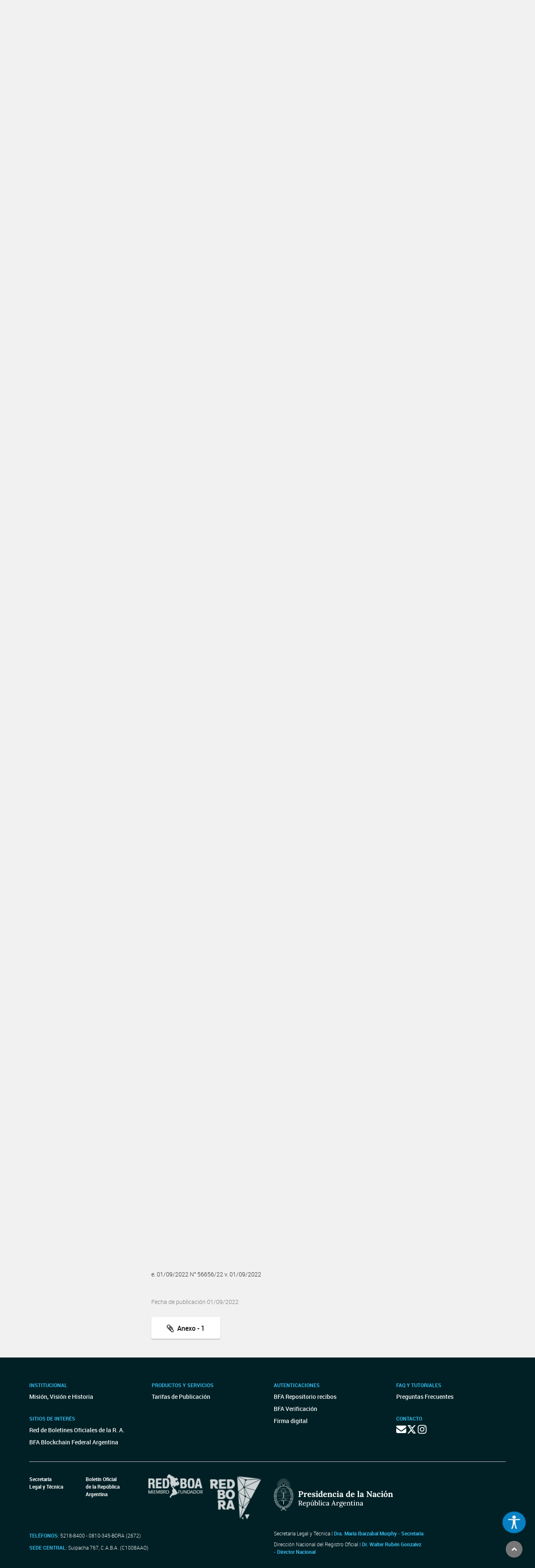

--- FILE ---
content_type: text/html; charset=utf-8
request_url: https://www.google.com/recaptcha/api2/anchor?ar=1&k=6Lcd6IYUAAAAAFCFpzLZRNS9_XI2qhsAj9NhCC5A&co=aHR0cHM6Ly93d3cuYm9sZXRpbm9maWNpYWwuZ29iLmFyOjQ0Mw..&hl=en&v=PoyoqOPhxBO7pBk68S4YbpHZ&size=normal&anchor-ms=20000&execute-ms=30000&cb=6xfdxnivi8z1
body_size: 49314
content:
<!DOCTYPE HTML><html dir="ltr" lang="en"><head><meta http-equiv="Content-Type" content="text/html; charset=UTF-8">
<meta http-equiv="X-UA-Compatible" content="IE=edge">
<title>reCAPTCHA</title>
<style type="text/css">
/* cyrillic-ext */
@font-face {
  font-family: 'Roboto';
  font-style: normal;
  font-weight: 400;
  font-stretch: 100%;
  src: url(//fonts.gstatic.com/s/roboto/v48/KFO7CnqEu92Fr1ME7kSn66aGLdTylUAMa3GUBHMdazTgWw.woff2) format('woff2');
  unicode-range: U+0460-052F, U+1C80-1C8A, U+20B4, U+2DE0-2DFF, U+A640-A69F, U+FE2E-FE2F;
}
/* cyrillic */
@font-face {
  font-family: 'Roboto';
  font-style: normal;
  font-weight: 400;
  font-stretch: 100%;
  src: url(//fonts.gstatic.com/s/roboto/v48/KFO7CnqEu92Fr1ME7kSn66aGLdTylUAMa3iUBHMdazTgWw.woff2) format('woff2');
  unicode-range: U+0301, U+0400-045F, U+0490-0491, U+04B0-04B1, U+2116;
}
/* greek-ext */
@font-face {
  font-family: 'Roboto';
  font-style: normal;
  font-weight: 400;
  font-stretch: 100%;
  src: url(//fonts.gstatic.com/s/roboto/v48/KFO7CnqEu92Fr1ME7kSn66aGLdTylUAMa3CUBHMdazTgWw.woff2) format('woff2');
  unicode-range: U+1F00-1FFF;
}
/* greek */
@font-face {
  font-family: 'Roboto';
  font-style: normal;
  font-weight: 400;
  font-stretch: 100%;
  src: url(//fonts.gstatic.com/s/roboto/v48/KFO7CnqEu92Fr1ME7kSn66aGLdTylUAMa3-UBHMdazTgWw.woff2) format('woff2');
  unicode-range: U+0370-0377, U+037A-037F, U+0384-038A, U+038C, U+038E-03A1, U+03A3-03FF;
}
/* math */
@font-face {
  font-family: 'Roboto';
  font-style: normal;
  font-weight: 400;
  font-stretch: 100%;
  src: url(//fonts.gstatic.com/s/roboto/v48/KFO7CnqEu92Fr1ME7kSn66aGLdTylUAMawCUBHMdazTgWw.woff2) format('woff2');
  unicode-range: U+0302-0303, U+0305, U+0307-0308, U+0310, U+0312, U+0315, U+031A, U+0326-0327, U+032C, U+032F-0330, U+0332-0333, U+0338, U+033A, U+0346, U+034D, U+0391-03A1, U+03A3-03A9, U+03B1-03C9, U+03D1, U+03D5-03D6, U+03F0-03F1, U+03F4-03F5, U+2016-2017, U+2034-2038, U+203C, U+2040, U+2043, U+2047, U+2050, U+2057, U+205F, U+2070-2071, U+2074-208E, U+2090-209C, U+20D0-20DC, U+20E1, U+20E5-20EF, U+2100-2112, U+2114-2115, U+2117-2121, U+2123-214F, U+2190, U+2192, U+2194-21AE, U+21B0-21E5, U+21F1-21F2, U+21F4-2211, U+2213-2214, U+2216-22FF, U+2308-230B, U+2310, U+2319, U+231C-2321, U+2336-237A, U+237C, U+2395, U+239B-23B7, U+23D0, U+23DC-23E1, U+2474-2475, U+25AF, U+25B3, U+25B7, U+25BD, U+25C1, U+25CA, U+25CC, U+25FB, U+266D-266F, U+27C0-27FF, U+2900-2AFF, U+2B0E-2B11, U+2B30-2B4C, U+2BFE, U+3030, U+FF5B, U+FF5D, U+1D400-1D7FF, U+1EE00-1EEFF;
}
/* symbols */
@font-face {
  font-family: 'Roboto';
  font-style: normal;
  font-weight: 400;
  font-stretch: 100%;
  src: url(//fonts.gstatic.com/s/roboto/v48/KFO7CnqEu92Fr1ME7kSn66aGLdTylUAMaxKUBHMdazTgWw.woff2) format('woff2');
  unicode-range: U+0001-000C, U+000E-001F, U+007F-009F, U+20DD-20E0, U+20E2-20E4, U+2150-218F, U+2190, U+2192, U+2194-2199, U+21AF, U+21E6-21F0, U+21F3, U+2218-2219, U+2299, U+22C4-22C6, U+2300-243F, U+2440-244A, U+2460-24FF, U+25A0-27BF, U+2800-28FF, U+2921-2922, U+2981, U+29BF, U+29EB, U+2B00-2BFF, U+4DC0-4DFF, U+FFF9-FFFB, U+10140-1018E, U+10190-1019C, U+101A0, U+101D0-101FD, U+102E0-102FB, U+10E60-10E7E, U+1D2C0-1D2D3, U+1D2E0-1D37F, U+1F000-1F0FF, U+1F100-1F1AD, U+1F1E6-1F1FF, U+1F30D-1F30F, U+1F315, U+1F31C, U+1F31E, U+1F320-1F32C, U+1F336, U+1F378, U+1F37D, U+1F382, U+1F393-1F39F, U+1F3A7-1F3A8, U+1F3AC-1F3AF, U+1F3C2, U+1F3C4-1F3C6, U+1F3CA-1F3CE, U+1F3D4-1F3E0, U+1F3ED, U+1F3F1-1F3F3, U+1F3F5-1F3F7, U+1F408, U+1F415, U+1F41F, U+1F426, U+1F43F, U+1F441-1F442, U+1F444, U+1F446-1F449, U+1F44C-1F44E, U+1F453, U+1F46A, U+1F47D, U+1F4A3, U+1F4B0, U+1F4B3, U+1F4B9, U+1F4BB, U+1F4BF, U+1F4C8-1F4CB, U+1F4D6, U+1F4DA, U+1F4DF, U+1F4E3-1F4E6, U+1F4EA-1F4ED, U+1F4F7, U+1F4F9-1F4FB, U+1F4FD-1F4FE, U+1F503, U+1F507-1F50B, U+1F50D, U+1F512-1F513, U+1F53E-1F54A, U+1F54F-1F5FA, U+1F610, U+1F650-1F67F, U+1F687, U+1F68D, U+1F691, U+1F694, U+1F698, U+1F6AD, U+1F6B2, U+1F6B9-1F6BA, U+1F6BC, U+1F6C6-1F6CF, U+1F6D3-1F6D7, U+1F6E0-1F6EA, U+1F6F0-1F6F3, U+1F6F7-1F6FC, U+1F700-1F7FF, U+1F800-1F80B, U+1F810-1F847, U+1F850-1F859, U+1F860-1F887, U+1F890-1F8AD, U+1F8B0-1F8BB, U+1F8C0-1F8C1, U+1F900-1F90B, U+1F93B, U+1F946, U+1F984, U+1F996, U+1F9E9, U+1FA00-1FA6F, U+1FA70-1FA7C, U+1FA80-1FA89, U+1FA8F-1FAC6, U+1FACE-1FADC, U+1FADF-1FAE9, U+1FAF0-1FAF8, U+1FB00-1FBFF;
}
/* vietnamese */
@font-face {
  font-family: 'Roboto';
  font-style: normal;
  font-weight: 400;
  font-stretch: 100%;
  src: url(//fonts.gstatic.com/s/roboto/v48/KFO7CnqEu92Fr1ME7kSn66aGLdTylUAMa3OUBHMdazTgWw.woff2) format('woff2');
  unicode-range: U+0102-0103, U+0110-0111, U+0128-0129, U+0168-0169, U+01A0-01A1, U+01AF-01B0, U+0300-0301, U+0303-0304, U+0308-0309, U+0323, U+0329, U+1EA0-1EF9, U+20AB;
}
/* latin-ext */
@font-face {
  font-family: 'Roboto';
  font-style: normal;
  font-weight: 400;
  font-stretch: 100%;
  src: url(//fonts.gstatic.com/s/roboto/v48/KFO7CnqEu92Fr1ME7kSn66aGLdTylUAMa3KUBHMdazTgWw.woff2) format('woff2');
  unicode-range: U+0100-02BA, U+02BD-02C5, U+02C7-02CC, U+02CE-02D7, U+02DD-02FF, U+0304, U+0308, U+0329, U+1D00-1DBF, U+1E00-1E9F, U+1EF2-1EFF, U+2020, U+20A0-20AB, U+20AD-20C0, U+2113, U+2C60-2C7F, U+A720-A7FF;
}
/* latin */
@font-face {
  font-family: 'Roboto';
  font-style: normal;
  font-weight: 400;
  font-stretch: 100%;
  src: url(//fonts.gstatic.com/s/roboto/v48/KFO7CnqEu92Fr1ME7kSn66aGLdTylUAMa3yUBHMdazQ.woff2) format('woff2');
  unicode-range: U+0000-00FF, U+0131, U+0152-0153, U+02BB-02BC, U+02C6, U+02DA, U+02DC, U+0304, U+0308, U+0329, U+2000-206F, U+20AC, U+2122, U+2191, U+2193, U+2212, U+2215, U+FEFF, U+FFFD;
}
/* cyrillic-ext */
@font-face {
  font-family: 'Roboto';
  font-style: normal;
  font-weight: 500;
  font-stretch: 100%;
  src: url(//fonts.gstatic.com/s/roboto/v48/KFO7CnqEu92Fr1ME7kSn66aGLdTylUAMa3GUBHMdazTgWw.woff2) format('woff2');
  unicode-range: U+0460-052F, U+1C80-1C8A, U+20B4, U+2DE0-2DFF, U+A640-A69F, U+FE2E-FE2F;
}
/* cyrillic */
@font-face {
  font-family: 'Roboto';
  font-style: normal;
  font-weight: 500;
  font-stretch: 100%;
  src: url(//fonts.gstatic.com/s/roboto/v48/KFO7CnqEu92Fr1ME7kSn66aGLdTylUAMa3iUBHMdazTgWw.woff2) format('woff2');
  unicode-range: U+0301, U+0400-045F, U+0490-0491, U+04B0-04B1, U+2116;
}
/* greek-ext */
@font-face {
  font-family: 'Roboto';
  font-style: normal;
  font-weight: 500;
  font-stretch: 100%;
  src: url(//fonts.gstatic.com/s/roboto/v48/KFO7CnqEu92Fr1ME7kSn66aGLdTylUAMa3CUBHMdazTgWw.woff2) format('woff2');
  unicode-range: U+1F00-1FFF;
}
/* greek */
@font-face {
  font-family: 'Roboto';
  font-style: normal;
  font-weight: 500;
  font-stretch: 100%;
  src: url(//fonts.gstatic.com/s/roboto/v48/KFO7CnqEu92Fr1ME7kSn66aGLdTylUAMa3-UBHMdazTgWw.woff2) format('woff2');
  unicode-range: U+0370-0377, U+037A-037F, U+0384-038A, U+038C, U+038E-03A1, U+03A3-03FF;
}
/* math */
@font-face {
  font-family: 'Roboto';
  font-style: normal;
  font-weight: 500;
  font-stretch: 100%;
  src: url(//fonts.gstatic.com/s/roboto/v48/KFO7CnqEu92Fr1ME7kSn66aGLdTylUAMawCUBHMdazTgWw.woff2) format('woff2');
  unicode-range: U+0302-0303, U+0305, U+0307-0308, U+0310, U+0312, U+0315, U+031A, U+0326-0327, U+032C, U+032F-0330, U+0332-0333, U+0338, U+033A, U+0346, U+034D, U+0391-03A1, U+03A3-03A9, U+03B1-03C9, U+03D1, U+03D5-03D6, U+03F0-03F1, U+03F4-03F5, U+2016-2017, U+2034-2038, U+203C, U+2040, U+2043, U+2047, U+2050, U+2057, U+205F, U+2070-2071, U+2074-208E, U+2090-209C, U+20D0-20DC, U+20E1, U+20E5-20EF, U+2100-2112, U+2114-2115, U+2117-2121, U+2123-214F, U+2190, U+2192, U+2194-21AE, U+21B0-21E5, U+21F1-21F2, U+21F4-2211, U+2213-2214, U+2216-22FF, U+2308-230B, U+2310, U+2319, U+231C-2321, U+2336-237A, U+237C, U+2395, U+239B-23B7, U+23D0, U+23DC-23E1, U+2474-2475, U+25AF, U+25B3, U+25B7, U+25BD, U+25C1, U+25CA, U+25CC, U+25FB, U+266D-266F, U+27C0-27FF, U+2900-2AFF, U+2B0E-2B11, U+2B30-2B4C, U+2BFE, U+3030, U+FF5B, U+FF5D, U+1D400-1D7FF, U+1EE00-1EEFF;
}
/* symbols */
@font-face {
  font-family: 'Roboto';
  font-style: normal;
  font-weight: 500;
  font-stretch: 100%;
  src: url(//fonts.gstatic.com/s/roboto/v48/KFO7CnqEu92Fr1ME7kSn66aGLdTylUAMaxKUBHMdazTgWw.woff2) format('woff2');
  unicode-range: U+0001-000C, U+000E-001F, U+007F-009F, U+20DD-20E0, U+20E2-20E4, U+2150-218F, U+2190, U+2192, U+2194-2199, U+21AF, U+21E6-21F0, U+21F3, U+2218-2219, U+2299, U+22C4-22C6, U+2300-243F, U+2440-244A, U+2460-24FF, U+25A0-27BF, U+2800-28FF, U+2921-2922, U+2981, U+29BF, U+29EB, U+2B00-2BFF, U+4DC0-4DFF, U+FFF9-FFFB, U+10140-1018E, U+10190-1019C, U+101A0, U+101D0-101FD, U+102E0-102FB, U+10E60-10E7E, U+1D2C0-1D2D3, U+1D2E0-1D37F, U+1F000-1F0FF, U+1F100-1F1AD, U+1F1E6-1F1FF, U+1F30D-1F30F, U+1F315, U+1F31C, U+1F31E, U+1F320-1F32C, U+1F336, U+1F378, U+1F37D, U+1F382, U+1F393-1F39F, U+1F3A7-1F3A8, U+1F3AC-1F3AF, U+1F3C2, U+1F3C4-1F3C6, U+1F3CA-1F3CE, U+1F3D4-1F3E0, U+1F3ED, U+1F3F1-1F3F3, U+1F3F5-1F3F7, U+1F408, U+1F415, U+1F41F, U+1F426, U+1F43F, U+1F441-1F442, U+1F444, U+1F446-1F449, U+1F44C-1F44E, U+1F453, U+1F46A, U+1F47D, U+1F4A3, U+1F4B0, U+1F4B3, U+1F4B9, U+1F4BB, U+1F4BF, U+1F4C8-1F4CB, U+1F4D6, U+1F4DA, U+1F4DF, U+1F4E3-1F4E6, U+1F4EA-1F4ED, U+1F4F7, U+1F4F9-1F4FB, U+1F4FD-1F4FE, U+1F503, U+1F507-1F50B, U+1F50D, U+1F512-1F513, U+1F53E-1F54A, U+1F54F-1F5FA, U+1F610, U+1F650-1F67F, U+1F687, U+1F68D, U+1F691, U+1F694, U+1F698, U+1F6AD, U+1F6B2, U+1F6B9-1F6BA, U+1F6BC, U+1F6C6-1F6CF, U+1F6D3-1F6D7, U+1F6E0-1F6EA, U+1F6F0-1F6F3, U+1F6F7-1F6FC, U+1F700-1F7FF, U+1F800-1F80B, U+1F810-1F847, U+1F850-1F859, U+1F860-1F887, U+1F890-1F8AD, U+1F8B0-1F8BB, U+1F8C0-1F8C1, U+1F900-1F90B, U+1F93B, U+1F946, U+1F984, U+1F996, U+1F9E9, U+1FA00-1FA6F, U+1FA70-1FA7C, U+1FA80-1FA89, U+1FA8F-1FAC6, U+1FACE-1FADC, U+1FADF-1FAE9, U+1FAF0-1FAF8, U+1FB00-1FBFF;
}
/* vietnamese */
@font-face {
  font-family: 'Roboto';
  font-style: normal;
  font-weight: 500;
  font-stretch: 100%;
  src: url(//fonts.gstatic.com/s/roboto/v48/KFO7CnqEu92Fr1ME7kSn66aGLdTylUAMa3OUBHMdazTgWw.woff2) format('woff2');
  unicode-range: U+0102-0103, U+0110-0111, U+0128-0129, U+0168-0169, U+01A0-01A1, U+01AF-01B0, U+0300-0301, U+0303-0304, U+0308-0309, U+0323, U+0329, U+1EA0-1EF9, U+20AB;
}
/* latin-ext */
@font-face {
  font-family: 'Roboto';
  font-style: normal;
  font-weight: 500;
  font-stretch: 100%;
  src: url(//fonts.gstatic.com/s/roboto/v48/KFO7CnqEu92Fr1ME7kSn66aGLdTylUAMa3KUBHMdazTgWw.woff2) format('woff2');
  unicode-range: U+0100-02BA, U+02BD-02C5, U+02C7-02CC, U+02CE-02D7, U+02DD-02FF, U+0304, U+0308, U+0329, U+1D00-1DBF, U+1E00-1E9F, U+1EF2-1EFF, U+2020, U+20A0-20AB, U+20AD-20C0, U+2113, U+2C60-2C7F, U+A720-A7FF;
}
/* latin */
@font-face {
  font-family: 'Roboto';
  font-style: normal;
  font-weight: 500;
  font-stretch: 100%;
  src: url(//fonts.gstatic.com/s/roboto/v48/KFO7CnqEu92Fr1ME7kSn66aGLdTylUAMa3yUBHMdazQ.woff2) format('woff2');
  unicode-range: U+0000-00FF, U+0131, U+0152-0153, U+02BB-02BC, U+02C6, U+02DA, U+02DC, U+0304, U+0308, U+0329, U+2000-206F, U+20AC, U+2122, U+2191, U+2193, U+2212, U+2215, U+FEFF, U+FFFD;
}
/* cyrillic-ext */
@font-face {
  font-family: 'Roboto';
  font-style: normal;
  font-weight: 900;
  font-stretch: 100%;
  src: url(//fonts.gstatic.com/s/roboto/v48/KFO7CnqEu92Fr1ME7kSn66aGLdTylUAMa3GUBHMdazTgWw.woff2) format('woff2');
  unicode-range: U+0460-052F, U+1C80-1C8A, U+20B4, U+2DE0-2DFF, U+A640-A69F, U+FE2E-FE2F;
}
/* cyrillic */
@font-face {
  font-family: 'Roboto';
  font-style: normal;
  font-weight: 900;
  font-stretch: 100%;
  src: url(//fonts.gstatic.com/s/roboto/v48/KFO7CnqEu92Fr1ME7kSn66aGLdTylUAMa3iUBHMdazTgWw.woff2) format('woff2');
  unicode-range: U+0301, U+0400-045F, U+0490-0491, U+04B0-04B1, U+2116;
}
/* greek-ext */
@font-face {
  font-family: 'Roboto';
  font-style: normal;
  font-weight: 900;
  font-stretch: 100%;
  src: url(//fonts.gstatic.com/s/roboto/v48/KFO7CnqEu92Fr1ME7kSn66aGLdTylUAMa3CUBHMdazTgWw.woff2) format('woff2');
  unicode-range: U+1F00-1FFF;
}
/* greek */
@font-face {
  font-family: 'Roboto';
  font-style: normal;
  font-weight: 900;
  font-stretch: 100%;
  src: url(//fonts.gstatic.com/s/roboto/v48/KFO7CnqEu92Fr1ME7kSn66aGLdTylUAMa3-UBHMdazTgWw.woff2) format('woff2');
  unicode-range: U+0370-0377, U+037A-037F, U+0384-038A, U+038C, U+038E-03A1, U+03A3-03FF;
}
/* math */
@font-face {
  font-family: 'Roboto';
  font-style: normal;
  font-weight: 900;
  font-stretch: 100%;
  src: url(//fonts.gstatic.com/s/roboto/v48/KFO7CnqEu92Fr1ME7kSn66aGLdTylUAMawCUBHMdazTgWw.woff2) format('woff2');
  unicode-range: U+0302-0303, U+0305, U+0307-0308, U+0310, U+0312, U+0315, U+031A, U+0326-0327, U+032C, U+032F-0330, U+0332-0333, U+0338, U+033A, U+0346, U+034D, U+0391-03A1, U+03A3-03A9, U+03B1-03C9, U+03D1, U+03D5-03D6, U+03F0-03F1, U+03F4-03F5, U+2016-2017, U+2034-2038, U+203C, U+2040, U+2043, U+2047, U+2050, U+2057, U+205F, U+2070-2071, U+2074-208E, U+2090-209C, U+20D0-20DC, U+20E1, U+20E5-20EF, U+2100-2112, U+2114-2115, U+2117-2121, U+2123-214F, U+2190, U+2192, U+2194-21AE, U+21B0-21E5, U+21F1-21F2, U+21F4-2211, U+2213-2214, U+2216-22FF, U+2308-230B, U+2310, U+2319, U+231C-2321, U+2336-237A, U+237C, U+2395, U+239B-23B7, U+23D0, U+23DC-23E1, U+2474-2475, U+25AF, U+25B3, U+25B7, U+25BD, U+25C1, U+25CA, U+25CC, U+25FB, U+266D-266F, U+27C0-27FF, U+2900-2AFF, U+2B0E-2B11, U+2B30-2B4C, U+2BFE, U+3030, U+FF5B, U+FF5D, U+1D400-1D7FF, U+1EE00-1EEFF;
}
/* symbols */
@font-face {
  font-family: 'Roboto';
  font-style: normal;
  font-weight: 900;
  font-stretch: 100%;
  src: url(//fonts.gstatic.com/s/roboto/v48/KFO7CnqEu92Fr1ME7kSn66aGLdTylUAMaxKUBHMdazTgWw.woff2) format('woff2');
  unicode-range: U+0001-000C, U+000E-001F, U+007F-009F, U+20DD-20E0, U+20E2-20E4, U+2150-218F, U+2190, U+2192, U+2194-2199, U+21AF, U+21E6-21F0, U+21F3, U+2218-2219, U+2299, U+22C4-22C6, U+2300-243F, U+2440-244A, U+2460-24FF, U+25A0-27BF, U+2800-28FF, U+2921-2922, U+2981, U+29BF, U+29EB, U+2B00-2BFF, U+4DC0-4DFF, U+FFF9-FFFB, U+10140-1018E, U+10190-1019C, U+101A0, U+101D0-101FD, U+102E0-102FB, U+10E60-10E7E, U+1D2C0-1D2D3, U+1D2E0-1D37F, U+1F000-1F0FF, U+1F100-1F1AD, U+1F1E6-1F1FF, U+1F30D-1F30F, U+1F315, U+1F31C, U+1F31E, U+1F320-1F32C, U+1F336, U+1F378, U+1F37D, U+1F382, U+1F393-1F39F, U+1F3A7-1F3A8, U+1F3AC-1F3AF, U+1F3C2, U+1F3C4-1F3C6, U+1F3CA-1F3CE, U+1F3D4-1F3E0, U+1F3ED, U+1F3F1-1F3F3, U+1F3F5-1F3F7, U+1F408, U+1F415, U+1F41F, U+1F426, U+1F43F, U+1F441-1F442, U+1F444, U+1F446-1F449, U+1F44C-1F44E, U+1F453, U+1F46A, U+1F47D, U+1F4A3, U+1F4B0, U+1F4B3, U+1F4B9, U+1F4BB, U+1F4BF, U+1F4C8-1F4CB, U+1F4D6, U+1F4DA, U+1F4DF, U+1F4E3-1F4E6, U+1F4EA-1F4ED, U+1F4F7, U+1F4F9-1F4FB, U+1F4FD-1F4FE, U+1F503, U+1F507-1F50B, U+1F50D, U+1F512-1F513, U+1F53E-1F54A, U+1F54F-1F5FA, U+1F610, U+1F650-1F67F, U+1F687, U+1F68D, U+1F691, U+1F694, U+1F698, U+1F6AD, U+1F6B2, U+1F6B9-1F6BA, U+1F6BC, U+1F6C6-1F6CF, U+1F6D3-1F6D7, U+1F6E0-1F6EA, U+1F6F0-1F6F3, U+1F6F7-1F6FC, U+1F700-1F7FF, U+1F800-1F80B, U+1F810-1F847, U+1F850-1F859, U+1F860-1F887, U+1F890-1F8AD, U+1F8B0-1F8BB, U+1F8C0-1F8C1, U+1F900-1F90B, U+1F93B, U+1F946, U+1F984, U+1F996, U+1F9E9, U+1FA00-1FA6F, U+1FA70-1FA7C, U+1FA80-1FA89, U+1FA8F-1FAC6, U+1FACE-1FADC, U+1FADF-1FAE9, U+1FAF0-1FAF8, U+1FB00-1FBFF;
}
/* vietnamese */
@font-face {
  font-family: 'Roboto';
  font-style: normal;
  font-weight: 900;
  font-stretch: 100%;
  src: url(//fonts.gstatic.com/s/roboto/v48/KFO7CnqEu92Fr1ME7kSn66aGLdTylUAMa3OUBHMdazTgWw.woff2) format('woff2');
  unicode-range: U+0102-0103, U+0110-0111, U+0128-0129, U+0168-0169, U+01A0-01A1, U+01AF-01B0, U+0300-0301, U+0303-0304, U+0308-0309, U+0323, U+0329, U+1EA0-1EF9, U+20AB;
}
/* latin-ext */
@font-face {
  font-family: 'Roboto';
  font-style: normal;
  font-weight: 900;
  font-stretch: 100%;
  src: url(//fonts.gstatic.com/s/roboto/v48/KFO7CnqEu92Fr1ME7kSn66aGLdTylUAMa3KUBHMdazTgWw.woff2) format('woff2');
  unicode-range: U+0100-02BA, U+02BD-02C5, U+02C7-02CC, U+02CE-02D7, U+02DD-02FF, U+0304, U+0308, U+0329, U+1D00-1DBF, U+1E00-1E9F, U+1EF2-1EFF, U+2020, U+20A0-20AB, U+20AD-20C0, U+2113, U+2C60-2C7F, U+A720-A7FF;
}
/* latin */
@font-face {
  font-family: 'Roboto';
  font-style: normal;
  font-weight: 900;
  font-stretch: 100%;
  src: url(//fonts.gstatic.com/s/roboto/v48/KFO7CnqEu92Fr1ME7kSn66aGLdTylUAMa3yUBHMdazQ.woff2) format('woff2');
  unicode-range: U+0000-00FF, U+0131, U+0152-0153, U+02BB-02BC, U+02C6, U+02DA, U+02DC, U+0304, U+0308, U+0329, U+2000-206F, U+20AC, U+2122, U+2191, U+2193, U+2212, U+2215, U+FEFF, U+FFFD;
}

</style>
<link rel="stylesheet" type="text/css" href="https://www.gstatic.com/recaptcha/releases/PoyoqOPhxBO7pBk68S4YbpHZ/styles__ltr.css">
<script nonce="oCNRIG-MAyN5wKAkEVVMLg" type="text/javascript">window['__recaptcha_api'] = 'https://www.google.com/recaptcha/api2/';</script>
<script type="text/javascript" src="https://www.gstatic.com/recaptcha/releases/PoyoqOPhxBO7pBk68S4YbpHZ/recaptcha__en.js" nonce="oCNRIG-MAyN5wKAkEVVMLg">
      
    </script></head>
<body><div id="rc-anchor-alert" class="rc-anchor-alert"></div>
<input type="hidden" id="recaptcha-token" value="[base64]">
<script type="text/javascript" nonce="oCNRIG-MAyN5wKAkEVVMLg">
      recaptcha.anchor.Main.init("[\x22ainput\x22,[\x22bgdata\x22,\x22\x22,\[base64]/[base64]/[base64]/[base64]/[base64]/UltsKytdPUU6KEU8MjA0OD9SW2wrK109RT4+NnwxOTI6KChFJjY0NTEyKT09NTUyOTYmJk0rMTxjLmxlbmd0aCYmKGMuY2hhckNvZGVBdChNKzEpJjY0NTEyKT09NTYzMjA/[base64]/[base64]/[base64]/[base64]/[base64]/[base64]/[base64]\x22,\[base64]\\u003d\x22,\x22w44tw4/CmcK1wrcew5/Dq8ONw4nDllRKdjNBWixFPCDDh8Odw6LCs8OsZA5wEBfCqMKyOmRgw6BJSm9Gw6QpbAtIIMKnw7HCsgE4TMO2ZsO5fcKmw55qw5fDvRtdw6/DtsO2WsKiBcK1G8OLwowCYBTCg2nCs8KTRMObHC/DhUEIOj11wrc+w7TDmMKEw49jVcOrwqZjw5PCkCJVwofDijrDp8OdJylbwqlLH15Hw4LCjXvDncKMDcKPXA4TZMOfwp/CtxrCjcKhSsKVwqTCgmjDvlgELMKyLGPCicKwwokhwqzDvGHDrFFkw7dxcDTDhMKnEMOjw5fDoytKTAh4W8K0QMKeMh/[base64]/[base64]/wq/[base64]/CqMKWX2fDgyfDhXnCiWQdw45oWC/Cm8ORfcKdw5rCi8KBw4XCg2sLNMKmdi/DscK1w5PCkTHCijPCosOia8OnccKdw7RmwqHCqB1EImh3w4NlwoxgHkNgc1NTw5Iaw4dCw43DlWkiG37Co8KTw7tfw7A1w7zCnsKNwpfDmsKcacO7aA9Ww6pAwq8zw78Ww5c5wq/DgTbCjEfCi8OSw5VnKEJFwp3DisKwVsO1RXEEwpsCMTMyU8OPQwkDS8ObGsO8w4DDm8KZQmzCr8KPXQNKa2Zaw7jCuCjDgX7Ds0IrUsK+RifCr2p5TcKEPMOWEcOMw5vDhMKTDH4fw6rCrMOww4kNeBFNUlbCiyJpw5vCksKfU0/[base64]/Di8K2w7JxAicIw5nCl8KnYw7DtANWw77Dn8KzwpTCj8KXRsKpQwFRfyRywr4kwphEw6B5wrjCn2bCoWbDlwtbw73Dpnkdw6llRkNbw5HCuhPDiMOCXG1dD2DDt0HCj8K2OgnCl8OUw5tLHQwHwpgefsKQPsKEwqF4wrElYMO7bMKswpQAw6zCvH/Ci8KWwr4ceMOgw5t4WEPCm2xeOsO7fcObCMOBAsKVQ1LDhzjDvX/DpEHDqhvDsMOlw6x9wqQKw4zCpMODw5HDkEdSw7wmNMK/wrrDuMKcwqXCohAbRsKOQsKEw7wCDR7CmsO/wpMnI8KkZMOfHHPDpsKOw4BfPmBlWjnCrQPDvcKSE0XCpX12w5HCqAHDkQnDqsKWPE3CokLCrcOEGWkfw74UwoQCO8OpQEoJw4TDvWHDg8KfN23Dg03CgjIFwpXDpUrDlMOfwr/CrWVJTsOnCsKZwqpjF8Kpw5chDsOMwpnCnF5PTHlgNVfDi09AwrAGOlQcL0QKw4ssw6jDsSU0esKdVBfCkiXCtHXDuMKpVsK/w6Z6ZhsZwpw7aE9/YsOmSkkJwpXCtjVrwpAwa8KVM3BzH8OdwqbDvMOmw43CncObeMOzw41bS8KVwozDs8OTwqTCgmJUZCvDsmkAwpzCn03Dsj41wrI2McOHwpXCicOHw4XCrcO+EVrDoh8xw4LDmcOwKMKvw5ksw6zDp2XDpyLDj3PCgUQVUMOzFR3DoRs2w6fDtlQ7wqxMw4cpLW/Dj8OqEMK/W8KDSsO1ScKWccO6XnMPPsKaCMOLU1UTw5PCvgDDlW/[base64]/DrVvDssOgA8KAQDbDgFzDuMKKLMOEB2kBw4oMWMOzwrw5CcOlOjQJwpXCs8Okwp5lwoQRR0fDqnwMwqrDpMKbwobDhcKvwoR1JRDDqsKpOHYmwrPDgMK0FhkuA8O+wpbCjhLDhcOtSkotwpPChMKLEMOGaB/Co8Ozw6/DusK/w4PDmExWw5FDcyJ4w4RNf2k6MWzDo8OTCVvCoHHCvUHDoMOFJnnDhsKCHijCiULCsENABMOnwrTCu2LDkVc9A2LCv2XDk8Kswo4lVUQOMcOqWsONwqfCgMOlHw3DvCLDkcOPDcO+wpPCj8KpJXPCimXDkTgvw7/Cp8OyBMKuTDVmZD7CvsK6GcOhKsKBFinCr8KNM8KCRD/DhADDqMOkO8Okwql3w5LCpMOTw7bDpwg/F0zDmU4cwpjCssKPT8K3wrPDrQ/Cs8KGwp/DpcKcDWLCosOjJEcdw5caCGXDo8Oww6DDpcO1ClNlwr8iw5fDgHpDw4IvR0/CsSQjw6PDplDDkDnDisKsZh3DjcOAwqrDtsK0w6kkYwEUw6EpPMOcRsO+D2HCqsKdwqTDtcO/FMOuw6Y/JcOyw57CvMKaw4wzE8KWcsOBYBTCpsOKwqQWwolTwoPDrF/CkMKdw4DCoA/DpMKUwoLDuMKUZcOUZ29mw43CqTsgSMKuwp/Cl8KGw6zCj8KcWcK0woDDtcK8CsK4wqnDocKmw6LDtnoZG2UAw6nCnyXCtlQtw6IFEjp7wo8HdMOzwoQzwpLDssKafsO6BHZdOFjClcOVMytcTcK3woQzeMOgw5/DuikzKMO/[base64]/DlVTCj8OxGxHDvyYVwqLCj8KawoM8w6bDtcO9wovDvU/DjVIfDGfCixR+PMKRV8KHw6YrU8KVaMOqHFwjw7jCr8OkQyzCgcKPwqc/elnDgsOGw41XwosFL8O0H8K4CRbClXFxL8Knw4XDugp+W8OlAcKjw70XW8OxwpApG3wpwog3AkjCkcOcw7xnThDCnFtKJwrDixspL8KBwq3CkQ4Lw4XDo8Kpw7QjDcKCw4DDtMO0TsO9w5jDhX/DsxwhVsK8wo0+woJzHMKrwrc/[base64]/CVBxw5LDssOTIHzDr8KrUMOTw5dRwp7Dj8OqwrnCq8OWw4nDgcO+DMKZXkvCrcKARSZOw7zDpy7CssK/KsOiwrF9wqDCm8OGw5AOwoTCpEQrNMOjw7YxEQIPaVxMeXRsB8OLwp4EZB7DuE/[base64]/Dh33CrcKxwql2wq0pLMKVMcKBPcOQYgBFwotnVcKuwq/CkE7CqhlswpbDsMKkMMORw4wrR8KCRT0MwrJswr86SsKtNMKeXMKfdUByw4rCvsOAGmwSYhd6RmBQRVjDiGEgAcOfTMOZwozDn8K/TjpDUsO9GQg8X8KRw7/DpS9Vw5JMITfCrRR2XVfDvsO8w5TDjMKlIwrColNyZELDm2fDgMKAOkPChEcZwpXCg8Kmw5XDljfDrlBww47CssOfwocWw7vDhMOfQMOBFMKdw6TDjMKaMWpsUmzDkcO4HcODwrIqMMKoLW3DucO4B8K5HC/DilbCvMObw73CmHXCvcKvF8OnwqXCrSVKJDDCr3Nywp7DtsKLR8OHV8OGOMOow4jDgVfCscODwqfCicK7EG1Ew7PDnsOHwpHDiUc3SsOpwrLCmkxpw7/Dv8KOw7DCvsOmwpXDscOfMMOCworClkTDkkrDtCElwot9wonCnUADwoTDqsKOwrDCtT9MDAZpAMOsUMKDS8OJFcKpVQpVwrtfw5MFwrJIAXjChBoGPcKvJcOAw5UYwovCq8K2Zk/DpHwAw44KwqvCqVtNwqZcwrYVEVzDtUE7BHxOw4vDi8O7ScK0G0fCrMOWwrVnw4PDqcOiBMKPwolVw5I8Fmo0wqhfB1PCpCzDoiXDkmrDoTvDmGh3w7TCumHDlsO0w7rChwvCjMOSRwBWwp1/w4gowo/Cm8KvVzZ/w4I2wphrQMK5c8OMdsOKcW5XUMKXdxvDkMOLecKmckJ9wo3CmcKsw5zDtcKoQXxZw6BPLQfDlxnDvMOJEsOpwqbDoSrCgsOSw4ViwqIfw6ZQw6d4w6LCq1dxw5tQQQZWwqDDk8Khw7vCgMKBwpDDq8KEw4JGRGY7EcKuw7IZaGh+Bmt5bE/DjcO9wqA3McKYw6YeQsKce2rCnR3DtMKswpnDtlYcw6rChCNZBMK7w7zDpXN+E8OtUFPDksOOw6rDscKUaMKKe8OGw4HCtRnDqSZSEzLDssOjMcKFwp/CnWHDr8KSw51dw63CnXbCh0/CksO9X8KHw5YqWMOsw4vCncOxw7ZPwrPDoGnCriBsZiA/O3sHJ8OlLXrCgQLDj8OLwoDDo8Oqw6sxw4DCvQsuwooMwqLDiMOFXEgyOMKtJ8O8RsOzw6LDjMKbw4bDik7Ckz0mAsO+JcOlZcKCMMKswpzDpSpPwpPCnT46woccw4gXw73CgcK/wrvDiULCrVXDgcKfNj/ClibCkMOLD2F4w7c7w67DvsORw6RfHCHCi8OrGVVhAEA6DcOywrRKw7h9LixDw5hcwpjCjMKRw5vDisO8wpRma8Kcw7xfw7bCuMOjw6N5QcOmRjHCisOLwoheMcKUw4fCgsOWWcKew6VQw5hIw61zwrDDn8Kaw7k0w4DDl3TClHV4w7fDgl3Dqg0+TDXCs2/DlMKJw43DrFbDn8Krw4fCnwLDrcOvVcKRw4rCvMOOOw54w5LCocOABEfDnnZXw7bDty4/wooNDV3DsRpCw5E+ESHDkBLDo2HCgwBtIHkqAMO7w71nAcKHMQzDqcKPwrXDh8O0BMOUScKewrPCnAfCnsOaRWVfw5LDuQLChcKNKMOQR8OTw7DDgcOaJcKcw6nDgMO4TcOXwrrDrMOPwpfDoMOQfyADw7HCm1/[base64]/Dr3XClDjClMOKw7vDmAHCtH3ClcOkwqV9w7x+wrUmwpDCvcKowqjCtxJYw7QZQn7DhcOvwq5FWWItanxBYHnDp8ObTw5DHgwfP8OZLMOQUMKsLCnDscOTaiTClcKtB8Ktwp3DoRRtUhgEwo56d8ObwpPDlShOOsO5fSLDjcKXwrhhw7BmIsO3Mk/DsTLDlX0Owrg2wonDvsK0w6fDhkwhGgdrAcOBR8ORD8O0wrzDuApOwr7CnsOHdywmQsO/[base64]/Dg3klZcOJcTHCu0HCpElDwq45TmzDkHBEw7ozHyHDvWrDqsKIFijDv07Dln/DgcONH3kiNlIbwoRLw5M1wpBbRQFbw6rChsKkwqDDgDYGwqsdwpzDn8Ozwrdww5PDjMOiUnUbwrgNaip+wojCiXZiccO9wqzDvW5kRnTCgkxCw7TCjkhFw7XCvMOyZ3A5WRHDvAvCnQkMbjBdw759wp8mTsOOw47Ci8K2QVsZwpwIXxbDicOPwps2wplUwq/[base64]/[base64]/Dul8PasOSw79dYUZtXhvCjMOjwrIGUMOJcnXCqxDDqsKzw65CwpQOwqzDr0/[base64]/DvEzDoHrDnErCnX8/wrERRcO4w7jCp8OJw4U7wrDDrcOZaQBcw6ZwV8ODZWVFwqV8w6PDnnRwdhHCpxzChsKcwr8eIsO6wqI8wqEgw5rDscOecXV/[base64]/e8OIJnTCn8Kyw5/DoijDmMKkw7nCsypTwrtNwrc7woFzw6snLsOnCUfDsmTCvMOOKkHCp8Ouw7vCjsKmSAkJw5vChD1IA3TDpEvDuUd4woxpwpfCisO/CShbwqgLbsOVPxXDrkZGe8KmwofDoQLChcKZwq8qdwjCkFxbB1fCv0YYw6LCqHJ4w7bCjMK3B07CusOqw7fDkRF9FU0hw5hZGU7Cs00IwqHDucK6wpLDjhjCpsOtMW/CmX7ChkpxOiMkwrYmRsO/MMKyw7rDmQXDg0rCjnp4WyU6wp05XsKzwp1nwqohZXIeBsOuYAXCpMOXZwA1wofCgj7CuEbDjSvCvkN5QUdZw7BLw6vDrHvCo2DCr8OVw6Abwr3CrB0aPDIVw5zCgSxVPBZNOB/[base64]/DhcOjwqbCtHbDu8OMPlrClsOKwojDlHnCuxEJwpczw67DgcOWRVxlC3jCtsO2wqrCn8KuecOhSsOlCMKpfMKZNMORSgrCklFZM8KFwofDhcKEwozCsE48asK4wrTDn8O1R3o4wq7Dh8KxenDCrncJfgfCrAYKQ8OqfDXDtCIKcG7CnsK9eDHCq1k1wo1oBsONWsKbw4/DlcOWwod5wp3CtD3Cs8KXw4nCsjwFw5bCv8K+wrswwpxZIcO3w6YAC8OZZ20TwqzCgsK9w6Bywo1NwrLCqMKYTcODGcOqXsKJIcKew5Ucaw/Dl0LCq8O+wqIJWsOIXcKdAgDDusKUwroSwoPDjDDCoCDDk8K2wo9OwrEjH8KiwpbDt8KEGcKZdMOmwp/DgG8Aw4RyUwR6wrcawoQSwpsrTAY+w6vCnDY0XMKEwpttw7TDjSPCkyhsU1/DoF7CsMOrwrYswrvDmhHCrMO2wpnDl8KIYydYwrLCmcOgUcOBw4zDrx/Cg2vCtcKSw4rCrcKuNmPDnVjCmFDCmcKTJcOFOGpqeH05wo7CohVvw7HDssO0TcOow5jDvmtUw6cGY8Kgw7ULYxcTMjzCnSfCk0NUH8OlwrNbEMOswowOBQPCtV1Ww6vDisKEfMKfeMKWK8OewqHCh8K7w7wQwpBTesOieFTCmFZrw7jCvmvDoAsuw6wmH8O/wrNkwobCucOCwptCTAQuwqzCj8OPY2/DlsKKccKHwqMew69JFcO+QMKmEsKuw505X8OnACrDkWYPWQt/w5TDvFcEworDucKYT8OWccOvwonDtMOlE1HDpMOlDlszw5vDtsOKDMKGP1PDosKJUwPCncKAwo5Jw51uwo/Dp8KgAyR/IsK7S0/ClzR3G8ObTSPCj8Kbw7lBdjLCmFzCiXbCo0vCqjE1w7Njw4vCrifCvARAdMO4XCc/w4XCgsKrLHTCpDbCrcO8w5Uew6E/[base64]/J8KzBE4lSkZnwoRdM8KYw6vDjWPDmQPCuw8EwqPDpsOZw77CusKucsKZRD5/w6A6w45OYMKKw5Z9Cypkw4NDSHkmGsOZw7vCisOpRsOwworDnQvDhSvChy7CkD1zVsKBw78KwpoXw6Ebwq5CwqzCtiHDl3xUPRsQUh3DssO2a8OdT2bCocKsw5ZtFQY/[base64]/[base64]/[base64]/CvcKBDMKqEhVpwpXCj8OzEMK7w7F6wrV1cgEBw4XDuyUmFMKHAsKNe2sew5AzwrnCnMOCIcKqw4dSGcK2M8OGYmUlwqfDm8KWIMKlSMKVEMO/TcOJfsKZMUAmC8KqwokCw5PCg8K0w6xrKAfCjsO2w6fCsztuHU4pw5PCrDkxw6PDmDHDg8O3wps3QCnCg8OgOSzDrsO5T2/CjFTCuVkzLsKJw5/CqcO2wo1pNsO5a8KVwotmwq/CrmkGMsOTccK+TicbwqbDmVoQw5YGBMOaAcO7I0jCqUQ/OcOiwpfCngzDvsOFb8OcSnEXJyE8w7Fed1nDkn1ow5PDkTPDgE4NKAXDuiLDvMKdw74Pw5PDiMKoC8ORGCpqWcKww7MiPRrCiMK3JsORwrzCglIWOsKdw4xvUMK1wqVFcjkqw6pTw6zDjBVnVsKzwqHDqMOzdMOzw61ew543wqp6w4ghCwkZwprCosO/fgHCuDsIfsOIEsOgEMKmw4IMCQTDjMOLw4TDr8Kjw6bCvTPDqDTDmAfDh2HCvzrCgMOSwovDjUnCmH12McKUwq/CnDXCrV/Ds3sxw7MMwqTDqMKNw6rDiDgqXMK2w7zDgsKBV8O6woDDrMKkwpjCni59w69IwpJBw5JwworDvRhAw5woBXPDvcO+FW7Dn37CpsKOQcO9w4BTw7I+BsOpwo/DtsOgJX7ClhYaHx3DjDRAwpAlw4bDkEZxHVjCpXslHMKBEGRjw7sNCjQqwrXDiMKEKGBOwoVswqxiw6cQOcONScO7w7TCm8ODwprCscO4w5lnwpzCuVN0wrbCrTjCh8KYeB7CqFPCr8OQJMOIeBwBwpQUw5NWJmnClT1nwpsiw6B2G341e8O5JcOmcMKHQMOHw6k2w4/[base64]/wqk6IXDDoF/CiiJBdcOJw7gkw6HCiGDDmH7CkhPDrGfDjATDksK7bMKyaxYew5IlNDdpw6waw64UBMORMw0lN1U9NxUiwpjCqEfCgCnCpMOaw5kBwqs1w7zDncOZw6p8VcKRwprDpcOTCD/Cg2bDg8OowpUawpUjwoocM33Cik5Xw5YQaBLCn8O3HMOsaWbCqWsLP8ORwrlhaG8xLMO6w5fCvwMfwpDDncKow77Dn8KJMwpeJ8K0wpvCssO5dHjCiMKkw4vCvi/CucOcwpfCvMKJwowWbRXDp8KgAsKlWDTDuMKMwqPDk2w3wonDsAgDwrnCrRs2woLCvsKuwo9Tw7oYw7PDlsKCQcOBwp7DtylFw5sfwplHw6/Cs8KIw6gRw6ZNCcO7Oz3DuGLDv8Okw6INw6Yaw6sOw5URQR1VEMKxJcKEwpUkDUDDswrDr8OLTWUEKsKoBVpTw6kWwqbDsMOKw47Ct8KqJsKDVsOqV1bDqcKjLsKyw5jCgsOZQcOfwr/CmgjDoV/CvjDDrhYfHcKeIcONZxHDl8KlIHwLwp/CozrCuzoOwpXDlMOPw5EGwp7Dq8OjH8KOZ8KFbMOAw6AbK2TDunoDYV3Do8OkRUYQNMKcwoAawqg1V8OMw6Jiw5tpwpV7cMOHPcKUw51kDHI9w5Z1wprDqsOpZcO/NkHCisKWw4hOw6TDkMKBQsKJw4fDocOIwrw4w7fCt8ORSlbDjEYxwqnCjcOlRnBFWcKWBgnDm8KOwr4tw6vDtsKAwptNwoTCp3l8w6Mzw6YVwrRJTjrDiTrCujvCoA/Cu8OQZhHCvVdyPcOZdDzCqMOiw6YvAzdnd1pZHMOuwqPCgMK4OivDmRA2SS4+RiHCqAVddBATewoEYcKCH0PDl8OVc8KFwq3Dv8O/dHUKFiDCisOdJsKXw63DrR7DpX3CpsKJw5fDhyFVIsKHwpLCpB7CsEfCjsKywp7Dj8Okbk50JFDDn1EbNBF5LcO/worCrStTYVcgeQ/[base64]/D8KmwpTDgFTDu8OUI8KPRcKyw7vCkxtZVDcJWcKlwpfCmcOoX8OVwolmwphCMA5ew5/Dg3Mfw7rCtjdCw6nCk0ZVw4Qtw6rDoyMYwr0jw4LCvMKBe1LDlwFaeMOjXcKWw57DrMOiZBQxJcO8w6PCiCzDhcKNw6TDh8OKY8KvBR5HXz47wp3CrFNnw6nDpcKkwr5nwr8zwq7CgzPCocOwBcKOw61sKB0WWcKvw7Avw5nDt8Kgw5dxUcK/G8OuGXXDgsKwwq/CgC/[base64]/Ct2huRVENw5fCijBbw5VRaUHCuhjCpV1YJcKIw6HDkcKxwqAVL1TDosOtwqXCisOHKsOubsOtU8Kmw4/DqmDDk2fDpMOdMcKREBjCsShYGMOYwq8lRMO/wqoqFsKww5UPwrtWD8Oowo/DscKcChQtw7jDg8KqOzHCnXXCocONSx3DtSsMCXB9wqPCuQLDhRzDnXEDVX/[base64]/[base64]/wot6wpYvE3rCqsO/c1TDpsKuSMO9w4gUwr8+JcORwoPDrcOLwoDDjlbCkMKTw43Cp8KvcWHCr1M8TMODwrHDpMK/woMxKy43LT7CiykkwqfCj1g9w73ClMO1w6DCnsO/wqzCn2vCqsOjw5jDilfCrlLCrMKyCVwMwpo+RFTCtcOxw4PClVnDgwbDl8OtIVFYwq0Ow5owQiAoSV8MSBVuIMKuH8OBKsKgwq/Cui/CusONw4VYKD93OVHCtW45w77CrcOPwqDCm0p8wozCqBJTw6LCvSp+w5c9bMKjwot9IcK0w6oEcBgPw6PDlDZrIUcUYcKpw4ZrYikyFsKxQWfDncKGMGPClsKcFsKFPk/DtcKCwqJmRsKgw6p3w5nDpFlPw5vCk3XDoEDChMKjw7nCiC9mEcKDwpoEbDjCgsK+FmEaw40UHcOgTzs8V8O7woNwUcKpw4HCnkrCocK9wqElw6J5A8ONw44jV3w7XEBiw4Q6dT/[base64]/CmMKEaR4ewpPCnMOreDPDusO/[base64]/DnWnCpjbCsFXDssKQw5vClxdkwrRhV8KmOMK8K8O6wrvCs8O4bMKYwo0sMzRYI8K5dcOiw7kDwqJdXcKTwoYpSjF0w5Z9dMKQwpcJwobDrUUxPwbDo8K/w7LCjcKnDW3CpsOKwpRowqcpw5p2AcOUVXNSBMOIRsKuJcO+cA3CilFiw6/Dk3xSw71LwpxZw5vCkFMOC8OVwqLDlEgaw5fCrXjCs8KBS0DDs8OIamRZZAQHGsK/w6TDmG3DvMK1w5jDhlTCnsO0cyHDnyZgwohNw5VTwqDCvsKRwpgKPMKXZQbChxfChk3CmjjDpWMyw6fDtcOUOCAyw5weM8O3woJ3IcOVRjskYMOSM8OdcMO+wofCsWXCq1AVU8O1NQ7ClcKBwp/DqkZmwrNQKcO7PsOyw47DgB56wpXDon54w4/CqMK4w7HDjsO+wqjCswjDizNAw4vCuCfChsKkYmwew5HDicK1LmfCtMKHwoYbB1/CvXXCh8KkworCt0s6woXCmDfCiMOKw54owrAZw6/DkDEcOsKNw7XDt0QhCMOdRcKPOjbDpsO2UnbCocKew6lxwqEqMwPCrsOlwq5la8OKwqVlQ8OlUMOyGMKzJzRyw7QdwpNqw73Dj0PDkTXCvcKFwrvDvsK6KsKlw4TClDLDlcOsccOYdk8ZGQw0PsObwq3DnBlDw5nCvlLCiC/[base64]/CnCHDj8KhLyI/IzDDv8O8eQfDsMKhwp8Ew4/ClWMCw6Qvw7vClhbDocOwwrnDt8KWO8OPG8O9d8OSJMKzw756YsOZw4XDnU1FX8OFP8KeOMOsN8OLJlvCr8K/wocIdTTCqwTDu8Ohw43Cmzkuwr9zw4PDhRTCqyFdw77Di8KJw7XDuG14w69NNsKcK8OrwrpEUcOWGEAFw5nCow7DiMKYwq8GKcKqCTw7wq4Cw6cLGHjDo3BCw543w6Jxw7vCmWLCjkFOw7nDiicUVVbDln4TwrHDnRTDt0/Dp8KlWTcYw4nChgvDiyjDvsK2w5nCsMKYwrBLwrxASwLDgktbw5TCmsK8MsOTwqfCscKNwpk0XMOfQcKPw7Vmw68lCBJyG0rDicOew5rCoCLCtVXCq1HDuloKZnMieDnCg8KtT2gGw7fDvcKgwqBneMOxwoJ9FTLDvR5xw6fCpMODwqPDqU8jPhfClnYmwpURF8Kfwq/CowzCjcKPw78iw6cLw49Lwo9dwrHDosKgwqfCjsKSPcK5wpNMw4jCoTsqcsObLsKqw6bDtMKPwqzDsMKvVsK/w57CoQVMwpwlwrcOdjfDnXPDmAZMfW4Aw4l/ZMO/P8KywqpRMsOSbMOTWj1Ow5LCicKgwoTDq0nDnkzDpzRkw74NwpZiwojCtAdbwrfCmRcSJ8KVwrJVwpvDr8Kzw6Q0wqsYeMKEZmbDvH5/[base64]/HGV+wp/CmMOWw7Ngw5PCpGLCmyLDu01qw5vDr8KowozDksKEw53DvwsXw6M3QMKyd2rCoxbDolAJwqIOIGcyAcKvwotrGlUSQyPCrR/CoMO6O8KRaDHDsTUJwo5sw5LCsXddw4IwbzfCv8K4wpwrw6PCn8KgPkIzwqjCtsOYw7dfKcOhw6tQw4LDoMO/wrYjw7plw5zCm8KMfADDiDzDpsOLSXx9wrthKXHDs8KcF8KCw4VTw5lhw4/DjsOZw79Wwq3DocOgw4XCl0FaSgvCp8KuwoTCt3pKwoQqwqLCtXQnwq3CowjDtMKxw499w5TDlsOXwrwReMOpAMO/wq7DocKzwqw0dH4tw45uw6XCsHrCjT4XcDELLkLCl8KJV8KgwrxOCcOvf8OGSBRkQsO8Mj0+wpwmw7koYsOzd8OZwrvCqV3ClRUIMMK2wqnDhjcBYcK6IsOudmUcw5/DnMKfMmrDusKgw5YUAzzDhcOowqZ4Q8KlMRPDvwIowpR6wpDCkcO9e8Ouw7HCvcKhw6fDoUFKw6vCgMKvFDfDg8KSwoN9M8KFLzQGB8KzUMOuw4TDg2o3CMObb8OswpzCpxvCmcOaXcONPgvCksKnIcKCw5cfRS1GaMKcMcOgw7jCt8KOwoJsa8KObMOFw7puw6/DhsKDQXHDjw4zwpthFi5Mw6HDigPCtMOOfEVNwrAdMnTDrcO1wq7Cq8Otwq/Cv8KBwozDtzQwworCjDfCnsKiwohcYy7DhMOiwrfCk8K9wqBrwpnDqR4GQWHCgjvClF4GQkPDvnVFwpXDuAQkEcK4ByNYJcKKwqHCk8KYw4/Ds3wyZ8KSDsKqFcO2w7YDCMK+KsKXwqrCiETChMO0wqx4wpfCpxE7DlzCq8OPwp8+MmMiw4RTw5gJa8Kzw7jCsWQyw7w4Fi7DtcK9wrZtw4TDhMOIS8KLGA0bBXhbVMKQw5zCgsKuXkN6wr4hwo3DtsOsw5Rww5PDvit9w7/CnR3DnlDDs8KDwo8ywpPCr8KZwplbw43DvcO9w5bDoMKpaMObETnDkWwyw5zCqMKSwqA/w6LDqcK1wqEhBADDicOKw78xw7FwwqrCui5zw4cZw43DkUhuw4V/[base64]/CvcOZFcKqw7Y8RQ5HwooJLhg2w4zCg8K0w7XDlMKgwrDDs8Kfw6V/OMOjwoHCo8Oqw7cxYQbDtF8wInM1w4cyw6phwoHCg0/Dp0s+FCrDgcO6eW/[base64]/[base64]/w5LDo8KIIMODSix3wqU3JMOWYcK1w5DDuCFtwppdKjZYw7rDtsKYKcKkwq0Iw4HDssO0woDCnT5hP8K1W8OgIAPDq1TCsMOSw7zDmsK6wrTDjcOlOX4Gwpp/[base64]/Do8K6w4ohBVk1w4XCscKFwprDssKmT3o2w4Qhw5x9XhBIO8K3WALCrMOdw57CvsKkwrbDksOZwrjCmWnCksOgOj/Cpy41IlYDwoPDtMOGBMKoHsKwIU3DhcKgw7cRbMKOKjx1fcOyYcK8UiTCnyrCncOwwqHDnsKuYMOGwoDDmsKMw5zDoRIfw4wLw5gQHX4cWiZkwr/Dl1DCsX/CmCLCvz/DtTjDjXbDqsKPw7hZJ1PCn21rGcO4wpopw5LDucKuwqUGw6YbIcO0PMKCw6RvL8K2woHClMKnw4Bgw5lrw5c8w4JBAMOCwqVKCGjCiFk0wpTCtAPCnsO5wroSFkfCjAJaw7RkwoRMHcKLdsK/[base64]/[base64]/[base64]/LsO4L8KVaBJqwoIIKyTDvcOGGlBDwqHCm8ORfcOsAivCrWjCkBwITcO0RcOnSMOTMMOUR8OXGsKTw7XCqj3DgFrDvsKuP1nDp3vCkcKwWcKPw4TDlcOGw4NLw57CgEslMXDCkMKRw7jDkx3DgcKzwp05F8OmEsOPdsKCw6dPw6nDl03DmGHCp2/DpTTDgzPDlsOiwqxVw5TCr8OCw75jwqlWwrkTwoILw7XDqMKicTzDjBvCsQPCucO1VMOiTcKbLcOaS8O9GcOAHhxiZCHDg8K/DcO8wrMMdDJyHMOJwoxSOsKvFcOXFcKdwrfCkMOvwrcISMOMHQ7CoybDtGHCsmXChG9hwo4AZVECTsKGw7XDtWXDuhMVw6/CiGPDp8OKV8K4wrdRwqPDmcKbwro/wo/CuMKfw6p/w7hmwpLDlsO0w43Cty3DnwjCo8OUaH7CvMKgE8OwwoPCl3rDrMKIw6F9cMKow684AcOlWcK8woQ0McKIw4vDu8OsXCrCkF/Du0QYw7MOEX8wNDzDmWfCoMOeKQpjw606wr5bw7TDicK6w7pAKMKbw7YzwpgewrfCmTfDgmvDtsKUwqfDsBXCrsOEwpPCjQHCs8OBa8KYCC7CmxTCj3nDgsOxBkJZwrvDi8Orw6RoSQ0EwqfCqXjDksKlISHCnMO6wrLCoMKWwpfCn8Kkwqk0wp/CpFnCui7CoRrDkcKPKw7CiMOnLMOIYsOGE0lhw5TCuHnDviBSw7HCjMOewrNpH8KaOBZ7CsKSw6EQwrbDhcOnWMKObjZgwqLDu1PDo1QpCATDksOZw41uw55OwrnChXfCqsO/O8ONwrs/McO4A8Kzw6HDu2kmJcOXQ1zCiCTDhxMEb8OCw7PDrEoMbcKcwooTDcOMTEvCpcKMAMOybMOVFSbCkMO6FcO7OCMPezTDucKTJsK4wrJ3CGBFw4sDBcK8w6DDt8OgOcKCwqgAblHDrhfCklRQMMKVLMORw7vCtCXDrcOWIMOfHWLCtsOcHRwpaCbCjzDCtMOxwq/[base64]/ZMKBAcO/[base64]/Cq8OPYSsQDVPDpXLDvETDmsKEB1YTPFYsOMKSw57DiAVIMEFvw4TCkMOsYcOvwroGMcO8AwVOClHCmMO9ERzCvRFfZcKew6HCg8KmGMKLPcOuNF7DqsO2wqPChwzDkkk+TMK/w7rCrsOiw75vwpsbw5/CvhLDnSpJWcOHwo/CqcOVNlBzK8Krw4QLw7fDiX/CmMO6VnlWwokPw6x8EMKYdhlPesOkdcK8w43Chy03wrh8wpDCnEFdwpp5w7jDpsKzfMKEwqnDqilCw5BMajh/w4/[base64]/Ct2dOw7jCqcKkG3MuwpVHbMK3e8KZHQrCl8KHwqYOFVjDjMO0MsK9w5g+wpHDnCfCuB7DlyFKw78HwoDDi8OzwpQncHrDkMOkwqvDpRJTw4LDi8KWR8Kkw7bDoR7DrsOcwo/DqcKRwqLDi8OUwqXDrgrCj8Ofw60zVhZ1w6XCscOGw7fCijsWYW7CljxiHsKdLsO+wo/[base64]/CiBp5M8OpYg7DocK1wqZoOXfDtGbDkVnCvMK6wpTDqMOVw55/[base64]/CmlbCjcOAw51pwoQew5jCoW3CscKMw79vwo58wopXwoEWXSbCusKPwoQxPcKTasOOwqJbcy13LhotDcKsw7Ygw6LChlpNwpzChF5ETMKSecOwUsKjXcOowrF/F8Onw6QYwoDDowFzwq8mFcKowqEeGhMLwo8qKGHDqmkCwqNkJ8O6w5LCrMK+P29fwp1zESHChjvDucKPw4QswoNew7PDhFbCjsOSwrXCu8OgOzkuw7XDoGrCvMOsZwbDqMO5GcKqwqjCrjrDjMObLMOXEW/DmyVwwqXCrcKEd8KJw7nDqMOJw4HCqAoDw6zCmhpPwrVWwrBLwovCusO+L2TDtl04TzASYTdTO8OGwrE1NcOBw7Vgw7HDu8KvEsOJw6ouTHopw71pAzt1w5k8EcOcLD0Twp7CjsK9wpcWC8OPIcOmwoTCmMK9wrFuwo/DksKPKcKHwojDj07CjiwbLsOBMhvCoEvCtEAuc3/CucKSwpgmw4VUccO/[base64]/DnsOZaAk1wrxnwpU8wpbCvn7Dm8Oaw48TVsOHHcOTG8KcRsOKH8OpfsKiIcKKwocmw5UAwoAWwqxKeMKuInTDr8KxNy5neUILWcO7OsKKFMKuwpAXGm/CtELCqnbDscOZw7ZGbAfDtMKawpjCvcOzwrbCsMOPw5tTX8OZFUESworDkcO3GlfCklA2WMKOeTbDs8KJwrVNL8KJwps/w5DCi8O/OTwTw7jDosKsZWgpw43DjSjDjgrDhcOrEsO1Hw0Vw4PDjyDDoHzDgit9w4txGMOawqvDtjpswoxqwqEHXMORwrEPBgzDi2LDjMKwwphINcOJw4dbw6B5wqRiw65iwr4sw5nDjcKXCkLCo3Jlw4ULwr/DvEbDvlN6w44awqFhw5EpwoDDoQQsa8KqecOQw63CocOzw6hiwqHDoMOKwo3DpSYmwrMtw73DgyHCuCDDkHjDtXXClcOCwqrDvcObfCF3w64rw7zDmEjClcO7wqbDih4HOlPDosK7XiheWcKbWytJwo3DujzCkMKlIn7CpcKmBcO2w5HCmMOPw6jDncKiwp/[base64]/dMK7w4rCqzVIwptSwqDCjcKyb8OYw5rClHvCmD8GwqzDhRJSwpzDnMKxwqDClcKZRMObw4PCi2TCo1bCo09+wofDui/Ct8KaMFMuZ8Knw7/[base64]/CjcK9w4lEZMKMWMK9w7Jlwqc6wqzDgsKgwq4AQG/CgsKmwo09wrASLsOEZMKUw7nDmSIpRcORAcKWw5LDh8OyciFkw6vCm1/DvxHCt1B/Fld/FhTDn8KpADRQwqPClm/CvTzCuMKiwozDusKQUxTCgQPClTxvbFDCp1vCuhfCrMOzMg/DkMKCw5/DlnFYw5pZw5zCrBXCkMKGEsKsw7jDncOnwq/CljJgwqDDgDlqw4bChsKOwo3CvGlwwqHCoV/DucK0fcK8wrHClnc3wp4mUEDCkcKgwqAiwrc9fHslwrPDi3siw6NJwqHDkFcyIBA+w4gYw4nDjV8ew44Kw4vDuG/ChsOtMsKowpjDmcKXQ8Krw7QfaMKxwp8YwoEyw4LDucOAKWMswo/CusOVw58Vw6vDvTbDnMKRDQPDhxpKw6LCisKVw6lZw6RFXMKzSj5RBFFhJ8KlGsKpwpVNCAbCtMO6fyzCmcOnwoLCqMKfw50OE8KgbsOIU8O5bGhnw6lwGHzCn8K8w7pQw741W1NRwqvDsknDs8Ovw7pewpZbdMKeK8Owwpwbw7YjwqXChSPDrsOPagV9wpDDrjTCuk/ChhvDvlHDtQ3Cn8OawqpHWsOmf1hBBMKgSsKWNxRAHC/DkB3DtMKKwofCgixEw68wd01jw6oWwowJwqbDgEfDimdHw5NdSFHCuMKEw4/CkMOGNVh1RsKOWF8LwpssR8KWQMOVXMKOwrFdw6jDj8KGw7N3w6Z7YsKiw4rCpj/DjDd9w53Co8OaPMKrwoFDCF/[base64]/[base64]/CoMO3F8KmccOAXsOCPMOqwqAewoDCvATCm0tRf1jCgMKNQUHDmgouRWbCiEVVwpc2LMKgDUbCowg8w6Iqwq3Cp0HDnMOvw7Bhw4kvw54jVDrDq8OOwpBIWQJ/woPCoSrCi8OAM8ONUcKiwp3Dij5mAElNdy7ChH7DsSHDpG/Dg08PcjAkZsKpOjzCmE3CqGPDosK3w5zDrsK7BMKbwqMKHsOXOMO9wr3Cq2DChTBjP8KKwpkkH11hHn8RMsKVaFLDhcO3wocRw5Bfwp9BBjXCnnjCvsOmw4vCv18Qw5LCsWF6w5/DlyzDiQo5azrDkMKsw6PCssKjw711w7/[base64]/w6p5w77Co8OUw67DuMOdCnpPw5VCKsOyw7nDuyDDo8O8w6wQwqBFOMOCAsKmNjDDhsKrwprCo3gtankZw606D8KHw6TCpsKhcVR0w4gKCMOGbG3DjcKxwrZWNsOcXlrDjsKSKsOeBFglC8KqNy4/IxQzwpbDicKEMcOfwphUOR7ChjnDh8KbUztDwos4E8OSEzfDkcOhWQBJw6vDpcK/[base64]/CpMO8wonCpBjDjMOvwroSYMOmwoAzHsOeZWLCr09ew7BZRGTCpX3ClwPDqMORMsKFFi/DscOgwqrCjUtpw4TCn8O2wp7CuMOje8KUek5bMMO4w6BqHWvCo1/CqU3Du8K5CFMawqFnYANFTsK7wq/CuMO1NkjCr3dwXjIjZ0PDl01VOR7Dq0XCqQd1Hk3Cl8KBwqHDqMKgwqPCjC80w5LCpsKGwrsoGsOod8KWw4gXw6hiw5LCrMOpwrtCDX8xV8KZcgsKwqRdwqpxfAUWbzbCmk/CoMKVwp5nOD07w4HCs8Ogw6Yew7vDncOswqMDWMOqFnnCjCQhXnDDpGPDocOHwolWwr0WDSt0wr/CvhRrRXUEYsOpw6TClArDgsOkHMOeLTo3fljCrEHCoMOKw5DCgSnCh8KfGsKzw58Ow4bDq8Oaw5xjFMOfOcOaw6nCvgkxDgXDpADCrn3DvcKafsK1DXY4w5RRBg3CicKBDcODw69vwq9Rw5UCwofCiMKSw5TDn1cdGU3DjcKqw4zCt8OSw6HDhCJ4w4Fpw4/CrCXCi8OXIsKkwrfDmsOdRcOESCQoBcOYw4/DmwHDjcKeTsKiw5skwqs3wpXCu8OKw5nDrybCvsKSBcOrwrPCpcK/M8OCw74Ewr8Pw6RJS8KPwpx6w68wfFzDsEvDmcOlDsOIwpzDjxPCpAxnLn/[base64]/[base64]/[base64]/[base64]\x22],null,[\x22conf\x22,null,\x226Lcd6IYUAAAAAFCFpzLZRNS9_XI2qhsAj9NhCC5A\x22,0,null,null,null,0,[21,125,63,73,95,87,41,43,42,83,102,105,109,121],[1017145,391],0,null,null,null,null,0,null,0,1,700,1,null,0,\[base64]/76lBhnEnQkZnOKMAhnM8xEZ\x22,0,0,null,null,1,null,0,1,null,null,null,0],\x22https://www.boletinoficial.gob.ar:443\x22,null,[1,1,1],null,null,null,0,3600,[\x22https://www.google.com/intl/en/policies/privacy/\x22,\x22https://www.google.com/intl/en/policies/terms/\x22],\x22CwkeC4gBjcqwkXU+RHhEaf7RahkNFZEjedJqnUx9G+Q\\u003d\x22,0,0,null,1,1769226137622,0,0,[30],null,[144,231,115,226],\x22RC-Itsqv1OoC5yyvQ\x22,null,null,null,null,null,\x220dAFcWeA4x2Szb4KfKg3ah-2wFyV_iyNsq8ZMfeypWG38o3XWREksxnTW2o9pKGLekzkRr-rFugNyWbZcDJexFdUCEKXE8YohXxA\x22,1769308937841]");
    </script></body></html>